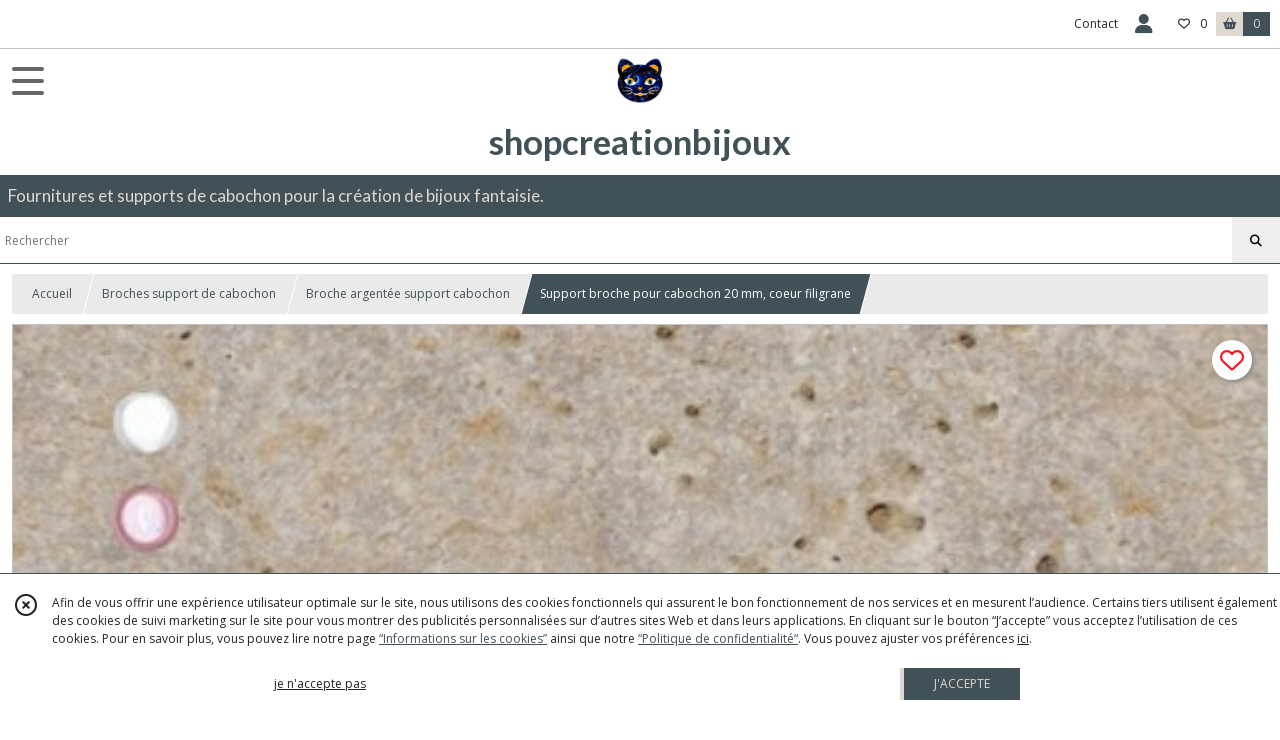

--- FILE ---
content_type: text/html; charset=UTF-8
request_url: https://shopcreationbijoux.fr/1586410-Support-broche-pour-cabochon-20-mm-coeur-filigrane.html
body_size: 9951
content:
    <!DOCTYPE html>
<html class="no-js">
<head>
  <meta charset="utf-8">
  <title>Support broche  pour cabochon 20 mm, coeur filigrane | shopcreationbijoux</title>
  <meta name="viewport" content="width=device-width, initial-scale=1">
                
      <meta property="og:type" content="product" />
  <meta property="og:url" content="https://shopcreationbijoux.fr/1586410-Support-broche-pour-cabochon-20-mm-coeur-filigrane.html" />
  <meta property="og:title" content="Support broche  pour cabochon 20 mm, coeur filigrane" />
  <meta property="og:description" content="Matériaux utilisés: Métal couleur argenté. Support broche épingle argenté pour cabochon 20 mm avec breloques coeur filigrane,  perles magiques avec..." />
  <meta property="og:image" content="https://eproshopping.cloud/media/187c22e7135d282512879b5291d09250f067023a/produit/5b6d0a10a25246c3be72b2cf0a6e1105db62b10f.jpg" />
  <meta property="og:site_name" content="shopcreationbijoux" />
                <meta name="google-site-verification" content="LV-485dHEP5lLY48vFpj2FIUXFkDYdkJnpkCV9Z6FF8" />
                  <meta name="p:domain_verify" content="10c7d4f6add66443b0f2cf2948d7d1db" />
                <script>
    document.documentElement.className = document.documentElement.className.replace(/\bno-js\b/,'js');
  </script>
  <link href="https://fonts.googleapis.com/css2?family=Open+Sans:wght@300..800" rel="stylesheet" type="text/css">
          <link href="https://fonts.googleapis.com/css?family=Lato:100,200,300,400,500,600,700,800,900" rel="stylesheet" type="text/css">
      <link rel="stylesheet" href="/build/997.ba563669.css"><link rel="stylesheet" href="/build/834.16e61b03.css"><link rel="stylesheet" href="/build/80.34683c74.css"><link rel="stylesheet" href="/build/frontend.1fc37339.css">
  <link rel="stylesheet" href="/theme/css/theme_5153_11ad697d.css" media="screen">
                    <script async src="https://www.googletagmanager.com/gtag/js?id=G-DLGT0EM8P8"></script>
      <script>
        window.dataLayer = window.dataLayer || [];
        function gtag(){dataLayer.push(arguments);}
                  gtag('consent', 'default', {
            ad_storage: 'denied',
            ad_user_data: 'denied',
            ad_personalization: 'denied',
            analytics_storage: 'denied',
          });
                gtag('js', new Date());
        gtag('config', 'G-DLGT0EM8P8');
      </script>
                
  <script src="/build/runtime.a75ddfe5.js" defer></script><script src="/build/406.a97bfe4f.js" defer></script><script src="/build/997.8d0fd1da.js" defer></script><script src="/build/923.0164837a.js" defer></script><script src="/build/834.74802303.js" defer></script><script src="/build/80.8bac68f7.js" defer></script><script src="/build/110.01a93047.js" defer></script><script src="/build/609.a2a9851b.js" defer></script><script src="/build/frontend.16e0848b.js" defer></script>
    <script>
        document.addEventListener('DOMContentLoaded', function() {
      initProductPage('\u007B\u0022functionalPriceExtension\u0022\u003A\u0022included\u0022\u007D', '\u007B\u0022customizationConfig\u0022\u003A\u005B\u005D,\u0022pricing\u0022\u003A\u005B\u005D,\u0022inventories\u0022\u003A\u005B\u005D,\u0022id\u0022\u003A\u00221586410\u0022,\u0022title\u0022\u003A\u0022Support\u0020broche\u0020\u0020pour\u0020cabochon\u002020\u0020mm,\u0020coeur\u0020filigrane\u0022,\u0022reference\u0022\u003Anull,\u0022description\u0022\u003A\u0022\u003Cp\u003EMat\u0026eacute\u003Briaux\u0020utilis\u0026eacute\u003Bs\u003A\u0020M\u0026eacute\u003Btal\u0020couleur\u0020argent\u0026eacute\u003B\u003Cbr\u0020\\\/\u003E\u003Cbr\u0020\\\/\u003ESupport\u0020broche\u0020\u0026eacute\u003Bpingle\u0020argent\u0026eacute\u003B\u0020pour\u0020cabochon\u002020\u0020mm\u0020avec\u0020breloques\u0020coeur\u0020filigrane,\u0026nbsp\u003B\u0020perles\u0020magiques\u0020avec\u0020chainette.\u003Cbr\u0020\\\/\u003E\u003Cbr\u0020\\\/\u003EExiste\u0020en\u0020\u0026nbsp\u003B12\u0020couleurs\u003Cbr\u0020\\\/\u003E\u003Cbr\u0020\\\/\u003Edimension\u0020\u003A\u00207\u0020X\u00204,5\u0020cm\u003Cbr\u0020\\\/\u003E\u003Cbr\u0020\\\/\u003EEn\u0020alliage\u0020de\u0020zinc\u0020m\u0026eacute\u003Btal\u0020argent\u0026eacute\u003B.\u003Cbr\u0020\\\/\u003E\u003Cbr\u0020\\\/\u003ED\u0027autres\u0020mod\u0026egrave\u003Bles\u0020de\u0020broches\u0020sont\u0020disponibles\u0020dans\u0020ma\u0020boutique.\u003C\\\/p\u003E\u0022,\u0022shortDescription\u0022\u003Anull,\u0022position\u0022\u003A0,\u0022category\u0022\u003A\u0022id\u007E35700\u0022,\u0022mediaObjects\u0022\u003A\u005B\u0022id\u007E3900078\u0022\u005D,\u0022isOptionRequired\u0022\u003Atrue,\u0022optionHelper\u0022\u003A\u0022\u0022,\u0022optionLabel\u0022\u003A\u0022\u0022,\u0022options\u0022\u003A\u005B\u007B\u0022pricing\u0022\u003A\u005B\u007B\u0022threshold\u0022\u003A1,\u0022frequency\u0022\u003A\u0022none\u0022,\u0022amount\u0022\u003A1.95,\u0022amountWithTax\u0022\u003A1.95,\u0022discountAmount\u0022\u003A0.19,\u0022discountAmountWithTax\u0022\u003A0.19,\u0022discountKind\u0022\u003A\u0022rate\u0022,\u0022discountRate\u0022\u003A0.1,\u0022discountSource\u0022\u003A\u0022promotion\u0022,\u0022discounts\u0022\u003A\u005B\u0022id\u007E\u0022\u005D,\u0022taxes\u0022\u003A\u005B\u007B\u0022type\u0022\u003A\u0022vat\u0022,\u0022amount\u0022\u003A0.0,\u0022rate\u0022\u003A0.0\u007D\u005D\u007D\u005D,\u0022inventories\u0022\u003A\u005B\u007B\u0022id\u0022\u003Anull,\u0022sku\u0022\u003Anull,\u0022availability\u0022\u003A\u0022in_stock\u0022,\u0022displayMode\u0022\u003A\u0022info_and_quantity\u0022,\u0022inventoryMode\u0022\u003A\u0022in_stock\u0022,\u0022onDemandDelay\u0022\u003A0,\u0022onDemandText\u0022\u003Anull,\u0022stockQuantity\u0022\u003Anull,\u0022storageLocation\u0022\u003Anull,\u0022preparationTime\u0022\u003A0,\u0022eligibleForRestockNotifications\u0022\u003Afalse\u007D\u005D,\u0022id\u0022\u003A\u00221111336\u0022,\u0022title\u0022\u003A\u0022perles\u0020blanches\u0022,\u0022reference\u0022\u003A\u0022\u0022,\u0022position\u0022\u003A0,\u0022acceptedAsFinalOption\u0022\u003Atrue,\u0022optionHelper\u0022\u003A\u0022\u0022,\u0022optionLabel\u0022\u003A\u0022\u0022,\u0022children\u0022\u003A\u005B\u005D\u007D,\u007B\u0022pricing\u0022\u003A\u005B\u007B\u0022threshold\u0022\u003A1,\u0022frequency\u0022\u003A\u0022none\u0022,\u0022amount\u0022\u003A1.95,\u0022amountWithTax\u0022\u003A1.95,\u0022discountAmount\u0022\u003A0.19,\u0022discountAmountWithTax\u0022\u003A0.19,\u0022discountKind\u0022\u003A\u0022rate\u0022,\u0022discountRate\u0022\u003A0.1,\u0022discountSource\u0022\u003A\u0022promotion\u0022,\u0022discounts\u0022\u003A\u005B\u0022id\u007E\u0022\u005D,\u0022taxes\u0022\u003A\u005B\u007B\u0022type\u0022\u003A\u0022vat\u0022,\u0022amount\u0022\u003A0.0,\u0022rate\u0022\u003A0.0\u007D\u005D\u007D\u005D,\u0022inventories\u0022\u003A\u005B\u007B\u0022id\u0022\u003Anull,\u0022sku\u0022\u003Anull,\u0022availability\u0022\u003A\u0022in_stock\u0022,\u0022displayMode\u0022\u003A\u0022info_and_quantity\u0022,\u0022inventoryMode\u0022\u003A\u0022in_stock\u0022,\u0022onDemandDelay\u0022\u003A0,\u0022onDemandText\u0022\u003Anull,\u0022stockQuantity\u0022\u003Anull,\u0022storageLocation\u0022\u003Anull,\u0022preparationTime\u0022\u003A0,\u0022eligibleForRestockNotifications\u0022\u003Afalse\u007D\u005D,\u0022id\u0022\u003A\u00221111337\u0022,\u0022title\u0022\u003A\u0022perles\u0020roses\u0022,\u0022reference\u0022\u003A\u0022\u0022,\u0022position\u0022\u003A1,\u0022acceptedAsFinalOption\u0022\u003Atrue,\u0022optionHelper\u0022\u003A\u0022\u0022,\u0022optionLabel\u0022\u003A\u0022\u0022,\u0022children\u0022\u003A\u005B\u005D\u007D,\u007B\u0022pricing\u0022\u003A\u005B\u007B\u0022threshold\u0022\u003A1,\u0022frequency\u0022\u003A\u0022none\u0022,\u0022amount\u0022\u003A1.95,\u0022amountWithTax\u0022\u003A1.95,\u0022discountAmount\u0022\u003A0.19,\u0022discountAmountWithTax\u0022\u003A0.19,\u0022discountKind\u0022\u003A\u0022rate\u0022,\u0022discountRate\u0022\u003A0.1,\u0022discountSource\u0022\u003A\u0022promotion\u0022,\u0022discounts\u0022\u003A\u005B\u0022id\u007E\u0022\u005D,\u0022taxes\u0022\u003A\u005B\u007B\u0022type\u0022\u003A\u0022vat\u0022,\u0022amount\u0022\u003A0.0,\u0022rate\u0022\u003A0.0\u007D\u005D\u007D\u005D,\u0022inventories\u0022\u003A\u005B\u007B\u0022id\u0022\u003Anull,\u0022sku\u0022\u003Anull,\u0022availability\u0022\u003A\u0022in_stock\u0022,\u0022displayMode\u0022\u003A\u0022info_and_quantity\u0022,\u0022inventoryMode\u0022\u003A\u0022in_stock\u0022,\u0022onDemandDelay\u0022\u003A0,\u0022onDemandText\u0022\u003Anull,\u0022stockQuantity\u0022\u003Anull,\u0022storageLocation\u0022\u003Anull,\u0022preparationTime\u0022\u003A0,\u0022eligibleForRestockNotifications\u0022\u003Afalse\u007D\u005D,\u0022id\u0022\u003A\u00221111338\u0022,\u0022title\u0022\u003A\u0022perles\u0020fuchsia\u0022,\u0022reference\u0022\u003A\u0022\u0022,\u0022position\u0022\u003A2,\u0022acceptedAsFinalOption\u0022\u003Atrue,\u0022optionHelper\u0022\u003A\u0022\u0022,\u0022optionLabel\u0022\u003A\u0022\u0022,\u0022children\u0022\u003A\u005B\u005D\u007D,\u007B\u0022pricing\u0022\u003A\u005B\u007B\u0022threshold\u0022\u003A1,\u0022frequency\u0022\u003A\u0022none\u0022,\u0022amount\u0022\u003A1.95,\u0022amountWithTax\u0022\u003A1.95,\u0022discountAmount\u0022\u003A0.19,\u0022discountAmountWithTax\u0022\u003A0.19,\u0022discountKind\u0022\u003A\u0022rate\u0022,\u0022discountRate\u0022\u003A0.1,\u0022discountSource\u0022\u003A\u0022promotion\u0022,\u0022discounts\u0022\u003A\u005B\u0022id\u007E\u0022\u005D,\u0022taxes\u0022\u003A\u005B\u007B\u0022type\u0022\u003A\u0022vat\u0022,\u0022amount\u0022\u003A0.0,\u0022rate\u0022\u003A0.0\u007D\u005D\u007D\u005D,\u0022inventories\u0022\u003A\u005B\u007B\u0022id\u0022\u003Anull,\u0022sku\u0022\u003Anull,\u0022availability\u0022\u003A\u0022in_stock\u0022,\u0022displayMode\u0022\u003A\u0022info_and_quantity\u0022,\u0022inventoryMode\u0022\u003A\u0022in_stock\u0022,\u0022onDemandDelay\u0022\u003A0,\u0022onDemandText\u0022\u003Anull,\u0022stockQuantity\u0022\u003Anull,\u0022storageLocation\u0022\u003Anull,\u0022preparationTime\u0022\u003A0,\u0022eligibleForRestockNotifications\u0022\u003Afalse\u007D\u005D,\u0022id\u0022\u003A\u00221111339\u0022,\u0022title\u0022\u003A\u0022perles\u0020violines\u0022,\u0022reference\u0022\u003A\u0022\u0022,\u0022position\u0022\u003A3,\u0022acceptedAsFinalOption\u0022\u003Atrue,\u0022optionHelper\u0022\u003A\u0022\u0022,\u0022optionLabel\u0022\u003A\u0022\u0022,\u0022children\u0022\u003A\u005B\u005D\u007D,\u007B\u0022pricing\u0022\u003A\u005B\u007B\u0022threshold\u0022\u003A1,\u0022frequency\u0022\u003A\u0022none\u0022,\u0022amount\u0022\u003A1.95,\u0022amountWithTax\u0022\u003A1.95,\u0022discountAmount\u0022\u003A0.19,\u0022discountAmountWithTax\u0022\u003A0.19,\u0022discountKind\u0022\u003A\u0022rate\u0022,\u0022discountRate\u0022\u003A0.1,\u0022discountSource\u0022\u003A\u0022promotion\u0022,\u0022discounts\u0022\u003A\u005B\u0022id\u007E\u0022\u005D,\u0022taxes\u0022\u003A\u005B\u007B\u0022type\u0022\u003A\u0022vat\u0022,\u0022amount\u0022\u003A0.0,\u0022rate\u0022\u003A0.0\u007D\u005D\u007D\u005D,\u0022inventories\u0022\u003A\u005B\u007B\u0022id\u0022\u003Anull,\u0022sku\u0022\u003Anull,\u0022availability\u0022\u003A\u0022in_stock\u0022,\u0022displayMode\u0022\u003A\u0022info_and_quantity\u0022,\u0022inventoryMode\u0022\u003A\u0022in_stock\u0022,\u0022onDemandDelay\u0022\u003A0,\u0022onDemandText\u0022\u003Anull,\u0022stockQuantity\u0022\u003Anull,\u0022storageLocation\u0022\u003Anull,\u0022preparationTime\u0022\u003A0,\u0022eligibleForRestockNotifications\u0022\u003Afalse\u007D\u005D,\u0022id\u0022\u003A\u00221111340\u0022,\u0022title\u0022\u003A\u0022perles\u0020bleu\u002Dclair\u0022,\u0022reference\u0022\u003A\u0022\u0022,\u0022position\u0022\u003A4,\u0022acceptedAsFinalOption\u0022\u003Atrue,\u0022optionHelper\u0022\u003A\u0022\u0022,\u0022optionLabel\u0022\u003A\u0022\u0022,\u0022children\u0022\u003A\u005B\u005D\u007D,\u007B\u0022pricing\u0022\u003A\u005B\u007B\u0022threshold\u0022\u003A1,\u0022frequency\u0022\u003A\u0022none\u0022,\u0022amount\u0022\u003A1.95,\u0022amountWithTax\u0022\u003A1.95,\u0022discountAmount\u0022\u003A0.19,\u0022discountAmountWithTax\u0022\u003A0.19,\u0022discountKind\u0022\u003A\u0022rate\u0022,\u0022discountRate\u0022\u003A0.1,\u0022discountSource\u0022\u003A\u0022promotion\u0022,\u0022discounts\u0022\u003A\u005B\u0022id\u007E\u0022\u005D,\u0022taxes\u0022\u003A\u005B\u007B\u0022type\u0022\u003A\u0022vat\u0022,\u0022amount\u0022\u003A0.0,\u0022rate\u0022\u003A0.0\u007D\u005D\u007D\u005D,\u0022inventories\u0022\u003A\u005B\u007B\u0022id\u0022\u003Anull,\u0022sku\u0022\u003Anull,\u0022availability\u0022\u003A\u0022in_stock\u0022,\u0022displayMode\u0022\u003A\u0022info_and_quantity\u0022,\u0022inventoryMode\u0022\u003A\u0022in_stock\u0022,\u0022onDemandDelay\u0022\u003A0,\u0022onDemandText\u0022\u003Anull,\u0022stockQuantity\u0022\u003Anull,\u0022storageLocation\u0022\u003Anull,\u0022preparationTime\u0022\u003A0,\u0022eligibleForRestockNotifications\u0022\u003Afalse\u007D\u005D,\u0022id\u0022\u003A\u00221111341\u0022,\u0022title\u0022\u003A\u0022perles\u0020turquoise\u0022,\u0022reference\u0022\u003A\u0022\u0022,\u0022position\u0022\u003A5,\u0022acceptedAsFinalOption\u0022\u003Atrue,\u0022optionHelper\u0022\u003A\u0022\u0022,\u0022optionLabel\u0022\u003A\u0022\u0022,\u0022children\u0022\u003A\u005B\u005D\u007D,\u007B\u0022pricing\u0022\u003A\u005B\u007B\u0022threshold\u0022\u003A1,\u0022frequency\u0022\u003A\u0022none\u0022,\u0022amount\u0022\u003A1.95,\u0022amountWithTax\u0022\u003A1.95,\u0022discountAmount\u0022\u003A0.19,\u0022discountAmountWithTax\u0022\u003A0.19,\u0022discountKind\u0022\u003A\u0022rate\u0022,\u0022discountRate\u0022\u003A0.1,\u0022discountSource\u0022\u003A\u0022promotion\u0022,\u0022discounts\u0022\u003A\u005B\u0022id\u007E\u0022\u005D,\u0022taxes\u0022\u003A\u005B\u007B\u0022type\u0022\u003A\u0022vat\u0022,\u0022amount\u0022\u003A0.0,\u0022rate\u0022\u003A0.0\u007D\u005D\u007D\u005D,\u0022inventories\u0022\u003A\u005B\u007B\u0022id\u0022\u003Anull,\u0022sku\u0022\u003Anull,\u0022availability\u0022\u003A\u0022in_stock\u0022,\u0022displayMode\u0022\u003A\u0022info_and_quantity\u0022,\u0022inventoryMode\u0022\u003A\u0022in_stock\u0022,\u0022onDemandDelay\u0022\u003A0,\u0022onDemandText\u0022\u003Anull,\u0022stockQuantity\u0022\u003Anull,\u0022storageLocation\u0022\u003Anull,\u0022preparationTime\u0022\u003A0,\u0022eligibleForRestockNotifications\u0022\u003Afalse\u007D\u005D,\u0022id\u0022\u003A\u00221111342\u0022,\u0022title\u0022\u003A\u0022perles\u0020bleu\u002Droi\u0022,\u0022reference\u0022\u003A\u0022\u0022,\u0022position\u0022\u003A6,\u0022acceptedAsFinalOption\u0022\u003Atrue,\u0022optionHelper\u0022\u003A\u0022\u0022,\u0022optionLabel\u0022\u003A\u0022\u0022,\u0022children\u0022\u003A\u005B\u005D\u007D,\u007B\u0022pricing\u0022\u003A\u005B\u007B\u0022threshold\u0022\u003A1,\u0022frequency\u0022\u003A\u0022none\u0022,\u0022amount\u0022\u003A1.95,\u0022amountWithTax\u0022\u003A1.95,\u0022discountAmount\u0022\u003A0.19,\u0022discountAmountWithTax\u0022\u003A0.19,\u0022discountKind\u0022\u003A\u0022rate\u0022,\u0022discountRate\u0022\u003A0.1,\u0022discountSource\u0022\u003A\u0022promotion\u0022,\u0022discounts\u0022\u003A\u005B\u0022id\u007E\u0022\u005D,\u0022taxes\u0022\u003A\u005B\u007B\u0022type\u0022\u003A\u0022vat\u0022,\u0022amount\u0022\u003A0.0,\u0022rate\u0022\u003A0.0\u007D\u005D\u007D\u005D,\u0022inventories\u0022\u003A\u005B\u007B\u0022id\u0022\u003Anull,\u0022sku\u0022\u003Anull,\u0022availability\u0022\u003A\u0022in_stock\u0022,\u0022displayMode\u0022\u003A\u0022info_and_quantity\u0022,\u0022inventoryMode\u0022\u003A\u0022in_stock\u0022,\u0022onDemandDelay\u0022\u003A0,\u0022onDemandText\u0022\u003Anull,\u0022stockQuantity\u0022\u003Anull,\u0022storageLocation\u0022\u003Anull,\u0022preparationTime\u0022\u003A0,\u0022eligibleForRestockNotifications\u0022\u003Afalse\u007D\u005D,\u0022id\u0022\u003A\u00221111343\u0022,\u0022title\u0022\u003A\u0022perles\u0020jaunes\u0022,\u0022reference\u0022\u003A\u0022\u0022,\u0022position\u0022\u003A7,\u0022acceptedAsFinalOption\u0022\u003Atrue,\u0022optionHelper\u0022\u003A\u0022\u0022,\u0022optionLabel\u0022\u003A\u0022\u0022,\u0022children\u0022\u003A\u005B\u005D\u007D,\u007B\u0022pricing\u0022\u003A\u005B\u007B\u0022threshold\u0022\u003A1,\u0022frequency\u0022\u003A\u0022none\u0022,\u0022amount\u0022\u003A1.95,\u0022amountWithTax\u0022\u003A1.95,\u0022discountAmount\u0022\u003A0.19,\u0022discountAmountWithTax\u0022\u003A0.19,\u0022discountKind\u0022\u003A\u0022rate\u0022,\u0022discountRate\u0022\u003A0.1,\u0022discountSource\u0022\u003A\u0022promotion\u0022,\u0022discounts\u0022\u003A\u005B\u0022id\u007E\u0022\u005D,\u0022taxes\u0022\u003A\u005B\u007B\u0022type\u0022\u003A\u0022vat\u0022,\u0022amount\u0022\u003A0.0,\u0022rate\u0022\u003A0.0\u007D\u005D\u007D\u005D,\u0022inventories\u0022\u003A\u005B\u007B\u0022id\u0022\u003Anull,\u0022sku\u0022\u003Anull,\u0022availability\u0022\u003A\u0022in_stock\u0022,\u0022displayMode\u0022\u003A\u0022info_and_quantity\u0022,\u0022inventoryMode\u0022\u003A\u0022in_stock\u0022,\u0022onDemandDelay\u0022\u003A0,\u0022onDemandText\u0022\u003Anull,\u0022stockQuantity\u0022\u003Anull,\u0022storageLocation\u0022\u003Anull,\u0022preparationTime\u0022\u003A0,\u0022eligibleForRestockNotifications\u0022\u003Afalse\u007D\u005D,\u0022id\u0022\u003A\u00221111344\u0022,\u0022title\u0022\u003A\u0022perles\u0020orange\u0022,\u0022reference\u0022\u003A\u0022\u0022,\u0022position\u0022\u003A8,\u0022acceptedAsFinalOption\u0022\u003Atrue,\u0022optionHelper\u0022\u003A\u0022\u0022,\u0022optionLabel\u0022\u003A\u0022\u0022,\u0022children\u0022\u003A\u005B\u005D\u007D,\u007B\u0022pricing\u0022\u003A\u005B\u007B\u0022threshold\u0022\u003A1,\u0022frequency\u0022\u003A\u0022none\u0022,\u0022amount\u0022\u003A1.95,\u0022amountWithTax\u0022\u003A1.95,\u0022discountAmount\u0022\u003A0.19,\u0022discountAmountWithTax\u0022\u003A0.19,\u0022discountKind\u0022\u003A\u0022rate\u0022,\u0022discountRate\u0022\u003A0.1,\u0022discountSource\u0022\u003A\u0022promotion\u0022,\u0022discounts\u0022\u003A\u005B\u0022id\u007E\u0022\u005D,\u0022taxes\u0022\u003A\u005B\u007B\u0022type\u0022\u003A\u0022vat\u0022,\u0022amount\u0022\u003A0.0,\u0022rate\u0022\u003A0.0\u007D\u005D\u007D\u005D,\u0022inventories\u0022\u003A\u005B\u007B\u0022id\u0022\u003Anull,\u0022sku\u0022\u003Anull,\u0022availability\u0022\u003A\u0022in_stock\u0022,\u0022displayMode\u0022\u003A\u0022info_and_quantity\u0022,\u0022inventoryMode\u0022\u003A\u0022in_stock\u0022,\u0022onDemandDelay\u0022\u003A0,\u0022onDemandText\u0022\u003Anull,\u0022stockQuantity\u0022\u003Anull,\u0022storageLocation\u0022\u003Anull,\u0022preparationTime\u0022\u003A0,\u0022eligibleForRestockNotifications\u0022\u003Afalse\u007D\u005D,\u0022id\u0022\u003A\u00221111345\u0022,\u0022title\u0022\u003A\u0022perles\u0020rouges\u0022,\u0022reference\u0022\u003A\u0022\u0022,\u0022position\u0022\u003A9,\u0022acceptedAsFinalOption\u0022\u003Atrue,\u0022optionHelper\u0022\u003A\u0022\u0022,\u0022optionLabel\u0022\u003A\u0022\u0022,\u0022children\u0022\u003A\u005B\u005D\u007D,\u007B\u0022pricing\u0022\u003A\u005B\u007B\u0022threshold\u0022\u003A1,\u0022frequency\u0022\u003A\u0022none\u0022,\u0022amount\u0022\u003A1.95,\u0022amountWithTax\u0022\u003A1.95,\u0022discountAmount\u0022\u003A0.19,\u0022discountAmountWithTax\u0022\u003A0.19,\u0022discountKind\u0022\u003A\u0022rate\u0022,\u0022discountRate\u0022\u003A0.1,\u0022discountSource\u0022\u003A\u0022promotion\u0022,\u0022discounts\u0022\u003A\u005B\u0022id\u007E\u0022\u005D,\u0022taxes\u0022\u003A\u005B\u007B\u0022type\u0022\u003A\u0022vat\u0022,\u0022amount\u0022\u003A0.0,\u0022rate\u0022\u003A0.0\u007D\u005D\u007D\u005D,\u0022inventories\u0022\u003A\u005B\u007B\u0022id\u0022\u003Anull,\u0022sku\u0022\u003Anull,\u0022availability\u0022\u003A\u0022in_stock\u0022,\u0022displayMode\u0022\u003A\u0022info_and_quantity\u0022,\u0022inventoryMode\u0022\u003A\u0022in_stock\u0022,\u0022onDemandDelay\u0022\u003A0,\u0022onDemandText\u0022\u003Anull,\u0022stockQuantity\u0022\u003Anull,\u0022storageLocation\u0022\u003Anull,\u0022preparationTime\u0022\u003A0,\u0022eligibleForRestockNotifications\u0022\u003Afalse\u007D\u005D,\u0022id\u0022\u003A\u00221111346\u0022,\u0022title\u0022\u003A\u0022perles\u0020vertes\u0022,\u0022reference\u0022\u003A\u0022\u0022,\u0022position\u0022\u003A10,\u0022acceptedAsFinalOption\u0022\u003Atrue,\u0022optionHelper\u0022\u003A\u0022\u0022,\u0022optionLabel\u0022\u003A\u0022\u0022,\u0022children\u0022\u003A\u005B\u005D\u007D,\u007B\u0022pricing\u0022\u003A\u005B\u007B\u0022threshold\u0022\u003A1,\u0022frequency\u0022\u003A\u0022none\u0022,\u0022amount\u0022\u003A1.95,\u0022amountWithTax\u0022\u003A1.95,\u0022discountAmount\u0022\u003A0.19,\u0022discountAmountWithTax\u0022\u003A0.19,\u0022discountKind\u0022\u003A\u0022rate\u0022,\u0022discountRate\u0022\u003A0.1,\u0022discountSource\u0022\u003A\u0022promotion\u0022,\u0022discounts\u0022\u003A\u005B\u0022id\u007E\u0022\u005D,\u0022taxes\u0022\u003A\u005B\u007B\u0022type\u0022\u003A\u0022vat\u0022,\u0022amount\u0022\u003A0.0,\u0022rate\u0022\u003A0.0\u007D\u005D\u007D\u005D,\u0022inventories\u0022\u003A\u005B\u007B\u0022id\u0022\u003Anull,\u0022sku\u0022\u003Anull,\u0022availability\u0022\u003A\u0022in_stock\u0022,\u0022displayMode\u0022\u003A\u0022info_and_quantity\u0022,\u0022inventoryMode\u0022\u003A\u0022in_stock\u0022,\u0022onDemandDelay\u0022\u003A0,\u0022onDemandText\u0022\u003Anull,\u0022stockQuantity\u0022\u003Anull,\u0022storageLocation\u0022\u003Anull,\u0022preparationTime\u0022\u003A0,\u0022eligibleForRestockNotifications\u0022\u003Afalse\u007D\u005D,\u0022id\u0022\u003A\u00221111347\u0022,\u0022title\u0022\u003A\u0022perles\u0020noires\u0020en\u0020verre\u0022,\u0022reference\u0022\u003A\u0022\u0022,\u0022position\u0022\u003A11,\u0022acceptedAsFinalOption\u0022\u003Atrue,\u0022optionHelper\u0022\u003A\u0022\u0022,\u0022optionLabel\u0022\u003A\u0022\u0022,\u0022children\u0022\u003A\u005B\u005D\u007D\u005D\u007D', '\u005B\u005D');
          });
  </script>
</head>
<body>

      
<header class="t_A01 ">
  <div class="HeaderTop">
    <div class="wrapper">
      <div class="main">
              </div>
      <div class="aside">
                  
        <ul>
                      <li class="contact">
              <a href="/contactez-nous">Contact</a>
            </li>
                          <li class="blog">
                <a href="/blog">
                  <div class="icon"><span class="fa-regular fa-pen-fancy"></span></div>
                  <div class="text">Blog</div>
                </a>
              </li>
                                                                                        <li class="login">
                    <a class="js-adv-modal-open" href="/login">
                      <div class="icon">
                        <span class="fas fa-user d-none d-lg-inline"></span>
                        <span class="far fa-user-circle d-lg-none"></span>
                      </div>
                      <div class="text">Espace client</div>
                    </a>
                  </li>
                                                                    <li class="favorite">
                <a href="/espace-client/mes-favoris">
                  <div class="icon"><span class="fa-regular fa-heart"></span></div>
                  <div class="counter js-favoriteTotal-total-products">0</div>
                </a>
              </li>
                                      <li class="cart">
                <a href="/panier">
                  <div class="icon"><span class="fas fa-shopping-basket"></span></div>
                  <div class="counter js-cartTotal-total-products">0</div>
                </a>
              </li>
                              </ul>
      </div>
    </div>
  </div>
  <div class="HeaderMiddle">
    <div class="wrapper ecommerce">
      <div id="header-menu-mobile-toggle">
        <span>Toggle Menu</span>
      </div>
      <div class="main">
        <a href="/">
          <img src="https://eproshopping.cloud/media/187c22e7135d282512879b5291d09250f067023a/logo/4e80ca282e199c9b0817a0de95d33b1dd50fd3e6.jpg" class="js-PreviewLogo">
          <div>
                                          <div class="title es-custom-fg1 es-custom-f1 es-custom-fs-title js-PreviewTitle">shopcreationbijoux</div>
                                                    <div class="baseline es-custom-fg1 es-custom-f1 es-custom-fs-small js-PreviewBaseline">Fournitures et supports de cabochon pour la création de bijoux fantaisie.</div>
                      </div>
        </a>
      </div>
      <div class="aside">
        <div class="search-form">
          <input type="search" data-url="/catalogue" placeholder="Rechercher">
          <button aria-label="Rechercher"><i class="fas fa-search"></i></button>
        </div>
                  <a class="cart" href="/panier">
            <div class="es-custom-fg1 es-custom-bg1"><i class="fas fa-shopping-basket"></i>&nbsp;Panier</div>
            <div class="cart-detail es-custom-fg2 es-custom-bg2 js-cartTotal-total-products">0</div>
          </a>
              </div>
    </div>
  </div>
    <nav class="Menu t_C01">
  <div>
    <ul class="level-0 " >
                    <li>
                              <a href="/catalogue">
                            <span class="text">Tous nos produits</span>
                              <span class="fa-solid fa-chevron-right"></span>
                          </a>
                                    <ul class="level-1 display-left" style="display:none">
      <li class="MobileHeaderMenu">
              <a href="/catalogue">
                    <span class="text">Tous nos produits</span>
        </a>
          </li>
                    <li>
                              <a href="/catalogue/35928-bijoux-de-sac-support-de-cabochon">
                            <span class="text">Bijoux de sac support cabochon</span>
                              <span class="fa-solid fa-chevron-right"></span>
                          </a>
                                    <ul class="level-2 " >
      <li class="MobileHeaderMenu">
              <a href="/catalogue/35928-bijoux-de-sac-support-de-cabochon">
                    <span class="text">Bijoux de sac support cabochon</span>
        </a>
          </li>
                    <li>
                              <a href="/catalogue/35666-porte-cles">
                            <span class="text">Bijoux de sac argent support cabochon 20 mm</span>
                          </a>
                                </li>
                      <li>
                              <a href="/catalogue/73786-bijoux-de-sac-argent-support-25-mm">
                            <span class="text">Bijoux de sac argent support cabochon 25 mm</span>
                          </a>
                                </li>
                      <li>
                              <a href="/catalogue/73787-bijou-de-sac-argent-support-18-x-25-mm">
                            <span class="text">Bijou de sac argent support cabochon 18-25 mm</span>
                          </a>
                                </li>
                      <li>
                              <a href="/catalogue/73849-bijou-de-sac-argent-support-14-mm">
                            <span class="text">Bijou de sac argent support cabochon 14 mm</span>
                          </a>
                                </li>
                      <li>
                              <a href="/catalogue/35678-oiseaux">
                            <span class="text">Bijoux de sac Bronze support cabochon</span>
                          </a>
                                </li>
                      <li>
                              <a href="/catalogue/35677-a-mailles">
                            <span class="text">Porte-clés bronze support cabochon</span>
                          </a>
                                </li>
                      <li>
                              <a href="/catalogue/35716-supports-petits-accessoires">
                            <span class="text">Porte-clé argenté support cabochon</span>
                          </a>
                                </li>
      </ul>
              </li>
                      <li>
                              <a href="/catalogue/35730-boucles-d-oreilles-support-cabochon">
                            <span class="text">Boucles d&#039;oreilles support cabochon</span>
                              <span class="fa-solid fa-chevron-right"></span>
                          </a>
                                    <ul class="level-2 " >
      <li class="MobileHeaderMenu">
              <a href="/catalogue/35730-boucles-d-oreilles-support-cabochon">
                    <span class="text">Boucles d&#039;oreilles support cabochon</span>
        </a>
          </li>
                    <li>
                              <a href="/catalogue/35686-autres-supports-boucles-d-oreilles">
                            <span class="text">Boucles d&#039;oreilles argent support cabochon</span>
                          </a>
                                </li>
                      <li>
                              <a href="/catalogue/35672-voyage-transport">
                            <span class="text">Boucles d&#039;oreilles Bronze support cabochon</span>
                          </a>
                                </li>
                      <li>
                              <a href="/catalogue/291693-Boucles-d-oreilles-dorees">
                            <span class="text">Boucles d&#039;oreilles dorées support cabochon</span>
                          </a>
                                </li>
      </ul>
              </li>
                      <li>
                              <a href="/catalogue/35732-bracelets-support-cabochon">
                            <span class="text">Bracelets support cabochon</span>
                              <span class="fa-solid fa-chevron-right"></span>
                          </a>
                                    <ul class="level-2 " >
      <li class="MobileHeaderMenu">
              <a href="/catalogue/35732-bracelets-support-cabochon">
                    <span class="text">Bracelets support cabochon</span>
        </a>
          </li>
                    <li>
                              <a href="/catalogue/35699-supports-bracelets">
                            <span class="text">Bracelet argent support cabochon</span>
                          </a>
                                </li>
                      <li>
                              <a href="/catalogue/357661-Bracelet-dore-support-de-cabochon">
                            <span class="text">Bracelet doré support de cabochon</span>
                          </a>
                                </li>
                      <li>
                              <a href="/catalogue/35664-autres-breloques">
                            <span class="text">Bracelet bronze support cabochon</span>
                          </a>
                                </li>
      </ul>
              </li>
                      <li>
                              <a href="/catalogue/35942-broches-support-de-cabochon">
                            <span class="text">Broches support de cabochon</span>
                              <span class="fa-solid fa-chevron-right"></span>
                          </a>
                                    <ul class="level-2 " >
      <li class="MobileHeaderMenu">
              <a href="/catalogue/35942-broches-support-de-cabochon">
                    <span class="text">Broches support de cabochon</span>
        </a>
          </li>
                    <li>
                              <a href="/catalogue/35700-supports-broches">
                            <span class="text">Broche argentée support cabochon</span>
                          </a>
                                </li>
                      <li>
                              <a href="/catalogue/35708-pierres-fines">
                            <span class="text">Broche bronze support cabochon</span>
                          </a>
                                </li>
      </ul>
              </li>
                      <li>
                              <a href="/catalogue/35943-pendentifs-colliers-support-de-cabochon">
                            <span class="text">Pendentifs Colliers support de cabochon</span>
                              <span class="fa-solid fa-chevron-right"></span>
                          </a>
                                    <ul class="level-2 " >
      <li class="MobileHeaderMenu">
              <a href="/catalogue/35943-pendentifs-colliers-support-de-cabochon">
                    <span class="text">Pendentifs Colliers support de cabochon</span>
        </a>
          </li>
                    <li>
                              <a href="/catalogue/35660-supports-cabochons">
                            <span class="text">Pendentifs Support cabochon</span>
                          </a>
                                </li>
                      <li>
                              <a href="/catalogue/35696-supports-colliers">
                            <span class="text">Colliers support de cabochon</span>
                          </a>
                                </li>
                      <li>
                              <a href="/catalogue/35674-supports-pendentifs">
                            <span class="text">Supports Pendentifs</span>
                          </a>
                                </li>
      </ul>
              </li>
                      <li>
                              <a href="/catalogue/311869-Acier-inoxydable">
                            <span class="text">Acier inoxydable</span>
                              <span class="fa-solid fa-chevron-right"></span>
                          </a>
                                    <ul class="level-2 " >
      <li class="MobileHeaderMenu">
              <a href="/catalogue/311869-Acier-inoxydable">
                    <span class="text">Acier inoxydable</span>
        </a>
          </li>
                    <li>
                              <a href="/catalogue/311871-Boucles-d-oreilles-support-cabochon">
                            <span class="text">Boucles d&#039;oreilles acier inoxydable support cabochon</span>
                          </a>
                                </li>
                      <li>
                              <a href="/catalogue/311870-Bracelets-support-cabochon">
                            <span class="text">Bracelets acier inoxydable support cabochon</span>
                          </a>
                                </li>
                      <li>
                              <a href="/catalogue/349545-Bijoux-de-sac-acier-inoxydable-support-cabochon">
                            <span class="text">Bijoux de sac acier inoxydable support cabochon</span>
                          </a>
                                </li>
      </ul>
              </li>
                      <li>
                              <a href="/catalogue/35929-cabochon">
                            <span class="text">cabochons résine</span>
                              <span class="fa-solid fa-chevron-right"></span>
                          </a>
                                    <ul class="level-2 " >
      <li class="MobileHeaderMenu">
              <a href="/catalogue/35929-cabochon">
                    <span class="text">cabochons résine</span>
        </a>
          </li>
                    <li>
                              <a href="/catalogue/342173-rond-transparent">
                            <span class="text">rond transparent</span>
                          </a>
                                </li>
                      <li>
                              <a href="/catalogue/35670-resines">
                            <span class="text">Rond</span>
                          </a>
                                </li>
                      <li>
                              <a href="/catalogue/35659-cabochons-demi-perles">
                            <span class="text">Ovale</span>
                          </a>
                                </li>
                      <li>
                              <a href="/catalogue/35667-autres-cabochons-demi-perles">
                            <span class="text">Carré</span>
                          </a>
                                </li>
      </ul>
              </li>
                      <li>
                              <a href="/catalogue/335104-cabochon-verre-peint-main">
                            <span class="text">cabochon verre peint main</span>
                          </a>
                                </li>
                      <li>
                              <a href="/catalogue/35961-cabochon-en-verre-transparent">
                            <span class="text">cabochon en verre </span>
                              <span class="fa-solid fa-chevron-right"></span>
                          </a>
                                    <ul class="level-2 " >
      <li class="MobileHeaderMenu">
              <a href="/catalogue/35961-cabochon-en-verre-transparent">
                    <span class="text">cabochon en verre </span>
        </a>
          </li>
                    <li>
                              <a href="/catalogue/35688-verre-transparent-loupe">
                            <span class="text">Verre transparent, loupe</span>
                          </a>
                                </li>
                      <li>
                              <a href="/catalogue/268270-Rond-en-verre">
                            <span class="text">Rond en verre</span>
                          </a>
                                </li>
                      <li>
                              <a href="/catalogue/268271-Ovale-en-verre">
                            <span class="text">Ovale en verre</span>
                          </a>
                                </li>
                      <li>
                              <a href="/catalogue/342172-resine">
                            <span class="text">rond en résine</span>
                          </a>
                                </li>
      </ul>
              </li>
                      <li>
                              <a href="/catalogue/35726-breloques">
                            <span class="text">Breloques</span>
                              <span class="fa-solid fa-chevron-right"></span>
                          </a>
                                    <ul class="level-2 " >
      <li class="MobileHeaderMenu">
              <a href="/catalogue/35726-breloques">
                    <span class="text">Breloques</span>
        </a>
          </li>
                    <li>
                              <a href="/catalogue/325880-Breloques-argentees">
                            <span class="text">Breloques argentées</span>
                          </a>
                                </li>
                      <li>
                              <a href="/catalogue/325881-Breloques-bronze">
                            <span class="text">Breloques bronze</span>
                          </a>
                                </li>
      </ul>
              </li>
                      <li>
                              <a href="/catalogue/35939-apprets">
                            <span class="text">Apprêts et connecteurs</span>
                              <span class="fa-solid fa-chevron-right"></span>
                          </a>
                                    <ul class="level-2 " >
      <li class="MobileHeaderMenu">
              <a href="/catalogue/35939-apprets">
                    <span class="text">Apprêts et connecteurs</span>
        </a>
          </li>
                    <li>
                              <a href="/catalogue/35710-anneaux">
                            <span class="text">Apprêts</span>
                          </a>
                                </li>
                      <li>
                              <a href="/catalogue/35658-connecteurs-intercalaires">
                            <span class="text">Connecteurs, intercalaires</span>
                          </a>
                                </li>
                      <li>
                              <a href="/catalogue/35687-autres-apprets">
                            <span class="text">filigrane</span>
                          </a>
                                </li>
                      <li>
                              <a href="/catalogue/35682-autres-chaines-et-chainettes">
                            <span class="text">Autres chaines et chainettes</span>
                          </a>
                                </li>
      </ul>
              </li>
                      <li>
                              <a href="/catalogue/326853-Support-de-cabochon">
                            <span class="text">Support de cabochon</span>
                              <span class="fa-solid fa-chevron-right"></span>
                          </a>
                                    <ul class="level-2 " >
      <li class="MobileHeaderMenu">
              <a href="/catalogue/326853-Support-de-cabochon">
                    <span class="text">Support de cabochon</span>
        </a>
          </li>
                    <li>
                              <a href="/catalogue/326854-Support-de-cabochon-argente">
                            <span class="text">Support de cabochon argenté</span>
                          </a>
                                </li>
                      <li>
                              <a href="/catalogue/326855-Support-de-cabochon-bronze">
                            <span class="text">Support de cabochon bronze</span>
                          </a>
                                </li>
      </ul>
              </li>
                      <li>
                              <a href="/catalogue/35940-kit-bijoux">
                            <span class="text">Kit bijoux</span>
                              <span class="fa-solid fa-chevron-right"></span>
                          </a>
                                    <ul class="level-2 " >
      <li class="MobileHeaderMenu">
              <a href="/catalogue/35940-kit-bijoux">
                    <span class="text">Kit bijoux</span>
        </a>
          </li>
                    <li>
                              <a href="/catalogue/35684-kits-tutoriels-bijoux">
                            <span class="text">Kits, boucles d&#039;oreilles</span>
                          </a>
                                </li>
                      <li>
                              <a href="/catalogue/35702-mousquetons">
                            <span class="text">Kits, bracelets, colliers</span>
                          </a>
                                </li>
                      <li>
                              <a href="/catalogue/296508-Kits-bijoux-de-sac">
                            <span class="text">Kits, bijoux de sac</span>
                          </a>
                                </li>
                      <li>
                              <a href="/catalogue/306660-Kits-Box-noel">
                            <span class="text">Kits, Box noël</span>
                          </a>
                                </li>
      </ul>
              </li>
                      <li>
                              <a href="/catalogue/35963-support-a-decorer">
                            <span class="text">support à décorer ou à personnaliser</span>
                              <span class="fa-solid fa-chevron-right"></span>
                          </a>
                                    <ul class="level-2 " >
      <li class="MobileHeaderMenu">
              <a href="/catalogue/35963-support-a-decorer">
                    <span class="text">support à décorer ou à personnaliser</span>
        </a>
          </li>
                    <li>
                              <a href="/catalogue/278319-miroir-de-sac">
                            <span class="text">miroir de sac</span>
                          </a>
                                </li>
                      <li>
                              <a href="/catalogue/295743-Stylo">
                            <span class="text">Stylo</span>
                          </a>
                                </li>
                      <li>
                              <a href="/catalogue/301678-regle">
                            <span class="text">règle</span>
                          </a>
                                </li>
                      <li>
                              <a href="/catalogue/301673-carnet">
                            <span class="text">carnet</span>
                          </a>
                                </li>
                      <li>
                              <a href="/catalogue/296307-boite-rectangulaire">
                            <span class="text">boite rectangulaire - pilulier</span>
                          </a>
                                </li>
                      <li>
                              <a href="/catalogue/296317-marque-page">
                            <span class="text">marque page</span>
                          </a>
                                </li>
                      <li>
                              <a href="/catalogue/35714-porcelaine-ceramique">
                            <span class="text">Porcelaine, céramique</span>
                          </a>
                                </li>
      </ul>
              </li>
                      <li>
                              <a href="/catalogue/37634-images-digitales">
                            <span class="text">images digitales</span>
                              <span class="fa-solid fa-chevron-right"></span>
                          </a>
                                    <ul class="level-2 " >
      <li class="MobileHeaderMenu">
              <a href="/catalogue/37634-images-digitales">
                    <span class="text">images digitales</span>
        </a>
          </li>
                    <li>
                              <a href="/catalogue/35669-images-digitales-pour-bijoux">
                            <span class="text">Images digitales pour bijoux</span>
                          </a>
                                </li>
      </ul>
              </li>
                      <li>
                              <a href="/catalogue/35975-images-digitales-et-imprimees">
                            <span class="text">Images  imprimées</span>
                              <span class="fa-solid fa-chevron-right"></span>
                          </a>
                                    <ul class="level-2 " >
      <li class="MobileHeaderMenu">
              <a href="/catalogue/35975-images-digitales-et-imprimees">
                    <span class="text">Images  imprimées</span>
        </a>
          </li>
                    <li>
                              <a href="/catalogue/35694-autres-supports-a-decorer">
                            <span class="text">images imprimées</span>
                          </a>
                                </li>
      </ul>
              </li>
                      <li>
                              <a href="/catalogue/268309-Bijoux">
                            <span class="text">Bijoux</span>
                              <span class="fa-solid fa-chevron-right"></span>
                          </a>
                                    <ul class="level-2 " >
      <li class="MobileHeaderMenu">
              <a href="/catalogue/268309-Bijoux">
                    <span class="text">Bijoux</span>
        </a>
          </li>
                    <li>
                              <a href="/catalogue/268310-Boucles-d-oreilles">
                            <span class="text">Boucles d&#039;oreilles</span>
                          </a>
                                </li>
                      <li>
                              <a href="/catalogue/268311-Bracelets">
                            <span class="text">Bracelets</span>
                          </a>
                                </li>
                      <li>
                              <a href="/catalogue/268312-bijoux-de-sac">
                            <span class="text">bijoux de sac</span>
                          </a>
                                </li>
      </ul>
              </li>
                      <li>
                              <a href="/catalogue/102248-parure-support-de-cabochon">
                            <span class="text">Parure support de cabochon</span>
                          </a>
                                </li>
                      <li>
                              <a href="/catalogue/289727-perles">
                            <span class="text">perles</span>
                          </a>
                                </li>
                      <li>
                              <a href="/catalogue/277324-carte-cadeaux">
                            <span class="text">carte cadeaux</span>
                          </a>
                                </li>
                      <li>
                              <a href="/catalogue/308508-Carte-de-Noel">
                            <span class="text">Carterie</span>
                              <span class="fa-solid fa-chevron-right"></span>
                          </a>
                                    <ul class="level-2 " >
      <li class="MobileHeaderMenu">
              <a href="/catalogue/308508-Carte-de-Noel">
                    <span class="text">Carterie</span>
        </a>
          </li>
                    <li>
                              <a href="/catalogue/329917-cartes-de-noel">
                            <span class="text">Cartes de noël et cartes de vœux</span>
                          </a>
                                </li>
                      <li>
                              <a href="/catalogue/329973-Illustrations-encadrees-en-3D">
                            <span class="text">Illustrations 3 D encadrées</span>
                          </a>
                                </li>
      </ul>
              </li>
                      <li>
                              <a href="/catalogue/295833-PERSONNALISATION">
                            <span class="text">Personnalisation</span>
                              <span class="fa-solid fa-chevron-right"></span>
                          </a>
                                    <ul class="level-2 " >
      <li class="MobileHeaderMenu">
              <a href="/catalogue/295833-PERSONNALISATION">
                    <span class="text">Personnalisation</span>
        </a>
          </li>
                    <li>
                              <a href="/catalogue/295849-stylos">
                            <span class="text">stylos</span>
                          </a>
                                </li>
      </ul>
              </li>
      </ul>
              </li>
                      <li>
                              <a href="/catalogue/35928-bijoux-de-sac-support-de-cabochon">
                            <span class="text">Bijoux de sac </span>
                              <span class="fa-solid fa-chevron-right"></span>
                          </a>
                                    <ul class="level-1 display-left" style="display:none">
      <li class="MobileHeaderMenu">
              <a href="/catalogue/35928-bijoux-de-sac-support-de-cabochon">
                    <span class="text">Bijoux de sac </span>
        </a>
          </li>
                    <li>
                              <a href="/catalogue/35666-porte-cles">
                            <span class="text">Bijoux de sac argent support cabochon 20 mm</span>
                          </a>
                                </li>
                      <li>
                              <a href="/catalogue/73786-bijoux-de-sac-argent-support-25-mm">
                            <span class="text">Bijoux de sac argent support cabochon 25 mm</span>
                          </a>
                                </li>
                      <li>
                              <a href="/catalogue/73787-bijou-de-sac-argent-support-18-x-25-mm">
                            <span class="text">Bijou de sac argent support cabochon 18-25 mm</span>
                          </a>
                                </li>
                      <li>
                              <a href="/catalogue/73849-bijou-de-sac-argent-support-14-mm">
                            <span class="text">Bijou de sac argent support cabochon 14 mm</span>
                          </a>
                                </li>
                      <li>
                              <a href="/catalogue/35678-oiseaux">
                            <span class="text">Bijoux de sac Bronze support cabochon</span>
                          </a>
                                </li>
                      <li>
                              <a href="/catalogue/35677-a-mailles">
                            <span class="text">Porte-clés bronze support cabochon</span>
                          </a>
                                </li>
                      <li>
                              <a href="/catalogue/35716-supports-petits-accessoires">
                            <span class="text">Porte-clé argenté support cabochon</span>
                          </a>
                                </li>
      </ul>
              </li>
                      <li>
                              <a href="/catalogue/35730-boucles-d-oreilles-support-cabochon">
                            <span class="text">Boucles d&#039;oreilles </span>
                              <span class="fa-solid fa-chevron-right"></span>
                          </a>
                                    <ul class="level-1 display-left" style="display:none">
      <li class="MobileHeaderMenu">
              <a href="/catalogue/35730-boucles-d-oreilles-support-cabochon">
                    <span class="text">Boucles d&#039;oreilles </span>
        </a>
          </li>
                    <li>
                              <a href="/catalogue/35686-autres-supports-boucles-d-oreilles">
                            <span class="text">Boucles d&#039;oreilles argent support cabochon</span>
                          </a>
                                </li>
                      <li>
                              <a href="/catalogue/35672-voyage-transport">
                            <span class="text">Boucles d&#039;oreilles Bronze support cabochon</span>
                          </a>
                                </li>
                      <li>
                              <a href="/catalogue/291693-Boucles-d-oreilles-dorees">
                            <span class="text">Boucles d&#039;oreilles dorées support cabochon</span>
                          </a>
                                </li>
      </ul>
              </li>
                      <li>
                              <a href="/catalogue/35732-bracelets-support-cabochon">
                            <span class="text">Bracelets </span>
                              <span class="fa-solid fa-chevron-right"></span>
                          </a>
                                    <ul class="level-1 display-left" style="display:none">
      <li class="MobileHeaderMenu">
              <a href="/catalogue/35732-bracelets-support-cabochon">
                    <span class="text">Bracelets </span>
        </a>
          </li>
                    <li>
                              <a href="/catalogue/35699-supports-bracelets">
                            <span class="text">Bracelet argent support cabochon</span>
                          </a>
                                </li>
                      <li>
                              <a href="/catalogue/357661-Bracelet-dore-support-de-cabochon">
                            <span class="text">Bracelet doré support de cabochon</span>
                          </a>
                                </li>
                      <li>
                              <a href="/catalogue/35664-autres-breloques">
                            <span class="text">Bracelet bronze support cabochon</span>
                          </a>
                                </li>
      </ul>
              </li>
                      <li>
                              <a href="/catalogue/35942-broches-support-de-cabochon">
                            <span class="text">Broches </span>
                              <span class="fa-solid fa-chevron-right"></span>
                          </a>
                                    <ul class="level-1 display-left" style="display:none">
      <li class="MobileHeaderMenu">
              <a href="/catalogue/35942-broches-support-de-cabochon">
                    <span class="text">Broches </span>
        </a>
          </li>
                    <li>
                              <a href="/catalogue/35700-supports-broches">
                            <span class="text">Broche argentée support cabochon</span>
                          </a>
                                </li>
                      <li>
                              <a href="/catalogue/35708-pierres-fines">
                            <span class="text">Broche bronze support cabochon</span>
                          </a>
                                </li>
      </ul>
              </li>
                      <li>
                              <a href="/catalogue/35929-cabochon">
                            <span class="text">Cabochon résine</span>
                              <span class="fa-solid fa-chevron-right"></span>
                          </a>
                                    <ul class="level-1 display-left" style="display:none">
      <li class="MobileHeaderMenu">
              <a href="/catalogue/35929-cabochon">
                    <span class="text">Cabochon résine</span>
        </a>
          </li>
                    <li>
                              <a href="/catalogue/342173-rond-transparent">
                            <span class="text">rond transparent</span>
                          </a>
                                </li>
                      <li>
                              <a href="/catalogue/35670-resines">
                            <span class="text">Rond</span>
                          </a>
                                </li>
                      <li>
                              <a href="/catalogue/35659-cabochons-demi-perles">
                            <span class="text">Ovale</span>
                          </a>
                                </li>
                      <li>
                              <a href="/catalogue/35667-autres-cabochons-demi-perles">
                            <span class="text">Carré</span>
                          </a>
                                </li>
      </ul>
              </li>
                      <li>
                              <a href="/catalogue/35940-kit-bijoux">
                            <span class="text">Kit bijoux</span>
                              <span class="fa-solid fa-chevron-right"></span>
                          </a>
                                    <ul class="level-1 display-left" style="display:none">
      <li class="MobileHeaderMenu">
              <a href="/catalogue/35940-kit-bijoux">
                    <span class="text">Kit bijoux</span>
        </a>
          </li>
                    <li>
                              <a href="/catalogue/35684-kits-tutoriels-bijoux">
                            <span class="text">Kits, boucles d&#039;oreilles</span>
                          </a>
                                </li>
                      <li>
                              <a href="/catalogue/35702-mousquetons">
                            <span class="text">Kits, bracelets, colliers</span>
                          </a>
                                </li>
                      <li>
                              <a href="/catalogue/296508-Kits-bijoux-de-sac">
                            <span class="text">Kits, bijoux de sac</span>
                          </a>
                                </li>
                      <li>
                              <a href="/catalogue/306660-Kits-Box-noel">
                            <span class="text">Kits, Box noël</span>
                          </a>
                                </li>
      </ul>
              </li>
                      <li>
                              <a href="/catalogue/311869-Acier-inoxydable">
                            <span class="text">Acier inoxydable</span>
                              <span class="fa-solid fa-chevron-right"></span>
                          </a>
                                    <ul class="level-1 display-left" style="display:none">
      <li class="MobileHeaderMenu">
              <a href="/catalogue/311869-Acier-inoxydable">
                    <span class="text">Acier inoxydable</span>
        </a>
          </li>
                    <li>
                              <a href="/catalogue/311871-Boucles-d-oreilles-support-cabochon">
                            <span class="text">Boucles d&#039;oreilles acier inoxydable support cabochon</span>
                          </a>
                                </li>
                      <li>
                              <a href="/catalogue/311870-Bracelets-support-cabochon">
                            <span class="text">Bracelets acier inoxydable support cabochon</span>
                          </a>
                                </li>
                      <li>
                              <a href="/catalogue/349545-Bijoux-de-sac-acier-inoxydable-support-cabochon">
                            <span class="text">Bijoux de sac acier inoxydable support cabochon</span>
                          </a>
                                </li>
      </ul>
              </li>
      </ul>
    <span id="MenuIndicator"></span>
  </div>
</nav>

  <div class="HeaderBottom">
    <div class="baseline es-custom-bg2 es-custom-fg2 es-custom-f1 es-custom-fs js-PreviewBaseline">
      Fournitures et supports de cabochon pour la création de bijoux fantaisie.
    </div>
    <div class="search-form es-custom-b1">
      <input type="search" data-url="/catalogue" placeholder="Rechercher">
      <button aria-label="Rechercher"><i class="fas fa-search"></i></button>
    </div>
  </div>
</header>

    <nav aria-label="breadcrumb">
    <ol class="Breadcrumb">
      <li class="es-custom-fg1"><a href="/">Accueil</a></li>
              <li class="es-custom-fg1"><a href="/catalogue/35942-broches-support-de-cabochon">Broches support de cabochon</a></li>
              <li class="es-custom-fg1"><a href="/catalogue/35700-supports-broches">Broche argentée support cabochon</a></li>
            <li class="active es-custom-bg2" aria-current="page">Support broche  pour cabochon 20 mm, coeur filigrane</li>
    </ol>
  </nav>
  <main class="ProductPage" itemscope itemtype="https://schema.org/Product">
    <div class="ProductHeader">
      <div class="ProductGallery">
            <div class="ProductFavorite js-toggle-favorite " data-url="/applications/favorite-list/toggle?id=P-1586410">
    <span class="fa-solid fa-heart"></span>
    <span class="fa-solid fa-heart-circle-minus hover" title="Retirer de ma liste de favoris"></span>
    <span class="fa-regular fa-heart"></span>
    <span class="fa-regular fa-heart-circle-plus hover" title="Ajouter à ma liste de favoris"></span>
  </div>
  <div id="product-gallery">
            <a href="https://eproshopping.cloud/media/187c22e7135d282512879b5291d09250f067023a/produit/5b6d0a10a25246c3be72b2cf0a6e1105db62b10f-lg.jpg"><img src="https://eproshopping.cloud/media/187c22e7135d282512879b5291d09250f067023a/produit/5b6d0a10a25246c3be72b2cf0a6e1105db62b10f.jpg" itemprop="image"></a>
      </div>
<div class="SocialShare">
              <a class="SocialShare-link facebook" href="https://www.facebook.com/share.php?u=https%3A%2F%2Fshopcreationbijoux.fr%2F1586410-Support-broche-pour-cabochon-20-mm-coeur-filigrane.html" target="_blank"><i class="fab fa-facebook-square"></i> Partager</a>
      <a class="SocialShare-link pinterest" data-base="http://pinterest.com/pin/create/button/?url=https%3A%2F%2Fshopcreationbijoux.fr%2F1586410-Support-broche-pour-cabochon-20-mm-coeur-filigrane.html&description=Support%20broche%20%20pour%20cabochon%2020%20mm%2C%20coeur%20filigrane&media=" href="http://pinterest.com/pin/create/button/?url=https%3A%2F%2Fshopcreationbijoux.fr%2F1586410-Support-broche-pour-cabochon-20-mm-coeur-filigrane.html&description=Support%20broche%20%20pour%20cabochon%2020%20mm%2C%20coeur%20filigrane&media=https%3A%2F%2Feproshopping.cloud%2Fmedia%2F187c22e7135d282512879b5291d09250f067023a%2Fproduit%2F5b6d0a10a25246c3be72b2cf0a6e1105db62b10f-lg.jpg" target="_blank"><i class="fab fa-pinterest"></i> Enregistrer</a>
    <a class="SocialShare-link twitter" href="https://twitter.com/intent/tweet?original_referer=https%3A%2F%2Fshopcreationbijoux.fr%2F1586410-Support-broche-pour-cabochon-20-mm-coeur-filigrane.html&text=Support%20broche%20%20pour%20cabochon%2020%20mm%2C%20coeur%20filigrane&url=https%3A%2F%2Fshopcreationbijoux.fr%2F1586410-Support-broche-pour-cabochon-20-mm-coeur-filigrane.html" target="_blank"><i class="fab fa-x-twitter"></i> Poster</a>
</div>

      </div>
      <div class="ProductBrief">
        <h1 class="es-custom-f1" itemprop="name">Support broche  pour cabochon 20 mm, coeur filigrane</h1>
<div class="mt-1 d-flex align-items-center justify-content-between">
      <a class="ProductCategory es-custom-fg1" href="/catalogue/35700-supports-broches" itemprop="category">Broche Argentée Support Cabochon</a>
    </div>
<div class="ProductReference js-ProductReferenceValue">
            </div>
  <div class="ProductPrice es-custom-fg1 js-ProductPriceValue"  itemprop="offers" itemscope itemtype="https://schema.org/Offer">
          <div class="Price ">
                        <span class="Price-crossed">
                <span class="integer">1</span>
                  <span class="currency-sup">€</span>
          <span class="fractional">95</span>
                </span>
            <span class="Price-value" itemprop="price" content="1.76">
                <span class="integer">1</span>
                  <span class="currency-sup" itemprop="priceCurrency" content="EUR">€</span>
          <span class="fractional">76</span>
                      </span>
              <span class="Price-periodKind"></span>
                  </div>

  </div>
  <div class="js-ProductDiscountValue">      <div class="Discount">
              <span class="Discount-source">PROMOTION</span>
                            <div class="Price ">
                      <span class="Price-value">
                  <span class="sign">-</span>
                <span class="integer">0</span>
                  <span class="currency-sup">€</span>
          <span class="fractional">19</span>
                      </span>
                  </div>

          </div>
  </div>
    <div class="ProductActionOption"></div>
  <div class="ProductActionQuantity">
    <input type="number" min="1" step="1" value="1" required aria-label="Quantité">
    <div class="ProductStock js-ProductStockValue">
          </div>
  </div>
      <div class="ProductActionButton-Error missing-variant">Veuillez sélectionner une version du produit</div>
  <div class="ProductActionButton-Error missing-customization">Veuillez sélectionner votre personnalisation</div>
  <div class="ProductActionButton-Error quantity">Veuillez sélectionner votre quantité</div>
  <div class="ProductActionButton-Error sold-out">Article épuisé</div>
  <div class="ProductActionButton-Container">
              <button type="button" class="ProductActionButton es-custom-fg2 es-custom-bg2 js-add-to-cart" data-url="/panier/ajouter" >
        AJOUTER AU PANIER
      </button>
                    <button type="button" class="ProductFavorite js-toggle-favorite " data-url="/applications/favorite-list/toggle?id=P-1586410" aria-label="Ajouter/Retirer de ma liste de favoris">
        <span class="fa-solid fa-heart"></span>
        <span class="fa-solid fa-heart-circle-minus hover" title="Retirer de ma liste de favoris"></span>
        <span class="fa-regular fa-heart"></span>
        <span class="fa-regular fa-heart-circle-plus hover" title="Ajouter à ma liste de favoris"></span>
      </button>
      </div>
  <div class="ProductBrief-requestInfo es-custom-b1 js-adv-modal-open" data-url="/produit/1586410/demande-info">
    <i class="fa-regular fa-comments es-custom-fg1"></i>&nbsp;&nbsp;POSER UNE QUESTION
  </div>
  <div class="PremiumWidget-container lr top">
            <div class="PremiumWidget">
        <div class="icon"><span class="fas fa-gift es-custom-fg1"></span></div>
        <div>
          <div class="title es-custom-f1">FRAIS DE LIVRAISON OFFERTS</div>
          <div class="subtitle">Dès 49€ d&#039;achat ! (en france) 95 € (europe)</div>
        </div>
      </div>
                <div class="PremiumWidget">
        <div class="icon"><span class="fas fa-lock es-custom-fg1"></span></div>
        <div>
          <div class="title es-custom-f1">PAIEMENT SÉCURISÉ</div>
          <div class="subtitle">Visa, Mastercard...</div>
        </div>
      </div>
                <a class="PremiumWidget" href="#ApplicationNewsletterSubscribe" >
        <div class="icon"><span class="fa-solid fa-envelope es-custom-fg1"></span></div>
        <div>
          <div class="title es-custom-f1">Abonnez vous à la newsletter !</div>
          <div class="subtitle"></div>
        </div>
      </a>
                <div class="PremiumWidget">
        <div class="icon"><span class="fa-regular fa-trophy-star es-custom-fg1"></span></div>
        <div>
          <div class="title es-custom-f1">NOUVEAU : PROGRAMME FIDELITE</div>
          <div class="subtitle">Votre fidélité  récompensée : Tous les 10 € vous gagnez 5 points (50 points = 5 € de réduction sur votre prochaine commande)</div>
        </div>
      </div>
      </div>


      </div>
    </div>
    <div class="ProductContent">
        <div class="ProductDescription">
    <div class="title es-custom-fg1 es-custom-f1">Description</div>
    <div class="content" itemprop="description"><p>Mat&eacute;riaux utilis&eacute;s: M&eacute;tal couleur argent&eacute;<br /><br />Support broche &eacute;pingle argent&eacute; pour cabochon 20 mm avec breloques coeur filigrane,&nbsp; perles magiques avec chainette.<br /><br />Existe en &nbsp;12 couleurs<br /><br />dimension : 7 X 4,5 cm<br /><br />En alliage de zinc m&eacute;tal argent&eacute;.<br /><br />D'autres mod&egrave;les de broches sont disponibles dans ma boutique.</p></div>
  </div>
<div class="ProductRecommandation">
  <div class="ProductRecommandation-title es-custom-fg1 es-custom-f1">Vous pourriez aussi être intéressé par</div>
  <div class="ProductItemGrid-container">
            <a class="ProductItemGrid t_D01" href="/1587443-Support-broche-pour-cabochon-20-mm-skull.html">
            <div class="ProductFavorite js-toggle-favorite " data-url="/applications/favorite-list/toggle?id=P-1587443">
      <span class="fa-solid fa-heart"></span>
      <span class="fa-solid fa-heart-circle-minus hover" title="Retirer de ma liste de favoris"></span>
      <span class="fa-regular fa-heart"></span>
      <span class="fa-regular fa-heart-circle-plus hover" title="Ajouter à ma liste de favoris"></span>
    </div>
    <div class="image autoCrop">
    <div>
      <img src="https://eproshopping.cloud/media/187c22e7135d282512879b5291d09250f067023a/produit/ead4d1a78b4a3e8be0fc2698265672d061c6311d.jpg">
    </div>
      </div>
  <div class="title es-custom-fg1">Support broche  pour cabochon 20 mm, skull</div>
      <div class="category">
              Broche Argentée Support Cabochon
          </div>
      <div class="Price-container">
            <div class="Price ">
                        <span class="Price-crossed">
                <span class="integer">1</span>
                  <span class="currency-sup">€</span>
          <span class="fractional">95</span>
                </span>
            <span class="Price-value">
                <span class="integer">1</span>
                  <span class="currency-sup">€</span>
          <span class="fractional">76</span>
                      </span>
              <span class="Price-periodKind"></span>
                  </div>

      </div>
  <div class="Discount-container">
                <div class="Discount">
              <span class="Discount-source">PROMOTION</span>
                          <span class="Discount-value">
          <span class="sign">-</span>
          <span class="integer">10</span>
          <span class="symbol">%</span>
        </span>
          </div>
  
      </div>
  <div class="button">
              <button type="button" class="ProductActionButton  es-custom-bg2" data-url="/panier/ajouter" data-id="P-1587443">
        <span class="ProductActionButton-icon es-custom-bg1 es-custom-fg1"><i class="fas fa-shopping-cart"></i></span>
        <span class="ProductActionButton-text mobile es-custom-fg2"><i class="fas fa-plus"></i></span>
        <span class="ProductActionButton-text desktop es-custom-fg2">Ajouter au panier</span>
      </button>
      </div>
</a>

            <a class="ProductItemGrid t_D01" href="/1587447-Support-broche-pour-cabochon-20-mm-coeur-filigrane.html">
            <div class="ProductFavorite js-toggle-favorite " data-url="/applications/favorite-list/toggle?id=P-1587447">
      <span class="fa-solid fa-heart"></span>
      <span class="fa-solid fa-heart-circle-minus hover" title="Retirer de ma liste de favoris"></span>
      <span class="fa-regular fa-heart"></span>
      <span class="fa-regular fa-heart-circle-plus hover" title="Ajouter à ma liste de favoris"></span>
    </div>
    <div class="image autoCrop">
    <div>
      <img src="https://eproshopping.cloud/media/187c22e7135d282512879b5291d09250f067023a/produit/dde69b607a45a81aa149506c246728d9a7a87fe6.jpg">
    </div>
      </div>
  <div class="title es-custom-fg1">Support broche  pour cabochon 20 mm, cœur filigrane</div>
      <div class="category">
              Broche Argentée Support Cabochon
          </div>
      <div class="Price-container">
            <div class="Price ">
                        <span class="Price-crossed">
                <span class="integer">1</span>
                  <span class="currency-sup">€</span>
          <span class="fractional">95</span>
                </span>
            <span class="Price-value">
                <span class="integer">1</span>
                  <span class="currency-sup">€</span>
          <span class="fractional">76</span>
                      </span>
              <span class="Price-periodKind"></span>
                  </div>

      </div>
  <div class="Discount-container">
                <div class="Discount">
              <span class="Discount-source">PROMOTION</span>
                          <span class="Discount-value">
          <span class="sign">-</span>
          <span class="integer">10</span>
          <span class="symbol">%</span>
        </span>
          </div>
  
      </div>
  <div class="button">
              <button type="button" class="ProductActionButton  es-custom-bg2" data-url="/panier/ajouter" data-id="P-1587447">
        <span class="ProductActionButton-icon es-custom-bg1 es-custom-fg1"><i class="fas fa-shopping-cart"></i></span>
        <span class="ProductActionButton-text mobile es-custom-fg2"><i class="fas fa-plus"></i></span>
        <span class="ProductActionButton-text desktop es-custom-fg2">Ajouter au panier</span>
      </button>
      </div>
</a>

            <a class="ProductItemGrid t_D01" href="/471466-support-broche-cabochon-20-mm-oiseau-plume.html">
            <div class="ProductFavorite js-toggle-favorite " data-url="/applications/favorite-list/toggle?id=P-471466">
      <span class="fa-solid fa-heart"></span>
      <span class="fa-solid fa-heart-circle-minus hover" title="Retirer de ma liste de favoris"></span>
      <span class="fa-regular fa-heart"></span>
      <span class="fa-regular fa-heart-circle-plus hover" title="Ajouter à ma liste de favoris"></span>
    </div>
    <div class="image autoCrop">
    <div>
      <img src="https://eproshopping.cloud/media/187c22e7135d282512879b5291d09250f067023a/produit/85f8eeb9a20954a075b9b44e974f00b1ac7fde34.jpg">
    </div>
      </div>
  <div class="title es-custom-fg1">Support broche cabochon 20 mm, oiseau, plume</div>
      <div class="category">
              Broche Argentée Support Cabochon
          </div>
      <div class="Price-container">
            <div class="Price ">
                        <span class="Price-crossed">
                <span class="integer">1</span>
                  <span class="currency-sup">€</span>
          <span class="fractional">95</span>
                </span>
            <span class="Price-value">
                <span class="integer">1</span>
                  <span class="currency-sup">€</span>
          <span class="fractional">76</span>
                      </span>
              <span class="Price-periodKind"></span>
                  </div>

      </div>
  <div class="Discount-container">
                <div class="Discount">
              <span class="Discount-source">PROMOTION</span>
                          <span class="Discount-value">
          <span class="sign">-</span>
          <span class="integer">10</span>
          <span class="symbol">%</span>
        </span>
          </div>
  
      </div>
  <div class="button">
              <button type="button" class="ProductActionButton  es-custom-bg2" data-url="/panier/ajouter" data-id="P-471466">
        <span class="ProductActionButton-icon es-custom-bg1 es-custom-fg1"><i class="fas fa-shopping-cart"></i></span>
        <span class="ProductActionButton-text mobile es-custom-fg2"><i class="fas fa-plus"></i></span>
        <span class="ProductActionButton-text desktop es-custom-fg2">Ajouter au panier</span>
      </button>
      </div>
</a>

            <a class="ProductItemGrid t_D01" href="/471468-support-broche-cabochon-20-mm-ananas.html">
            <div class="ProductFavorite js-toggle-favorite " data-url="/applications/favorite-list/toggle?id=P-471468">
      <span class="fa-solid fa-heart"></span>
      <span class="fa-solid fa-heart-circle-minus hover" title="Retirer de ma liste de favoris"></span>
      <span class="fa-regular fa-heart"></span>
      <span class="fa-regular fa-heart-circle-plus hover" title="Ajouter à ma liste de favoris"></span>
    </div>
    <div class="image autoCrop">
    <div>
      <img src="https://eproshopping.cloud/media/187c22e7135d282512879b5291d09250f067023a/produit/7cd598fd12fd8241cedc5fa09f57a68bc2a97136.jpg">
    </div>
      </div>
  <div class="title es-custom-fg1">Support broche cabochon 20 mm, ananas</div>
      <div class="category">
              Broche Argentée Support Cabochon
          </div>
      <div class="Price-container">
            <div class="Price ">
                        <span class="Price-crossed">
                <span class="integer">1</span>
                  <span class="currency-sup">€</span>
          <span class="fractional">95</span>
                </span>
            <span class="Price-value">
                <span class="integer">1</span>
                  <span class="currency-sup">€</span>
          <span class="fractional">76</span>
                      </span>
              <span class="Price-periodKind"></span>
                  </div>

      </div>
  <div class="Discount-container">
                <div class="Discount">
              <span class="Discount-source">PROMOTION</span>
                          <span class="Discount-value">
          <span class="sign">-</span>
          <span class="integer">10</span>
          <span class="symbol">%</span>
        </span>
          </div>
  
      </div>
  <div class="button">
              <button type="button" class="ProductActionButton  es-custom-bg2" data-url="/panier/ajouter" data-id="P-471468">
        <span class="ProductActionButton-icon es-custom-bg1 es-custom-fg1"><i class="fas fa-shopping-cart"></i></span>
        <span class="ProductActionButton-text mobile es-custom-fg2"><i class="fas fa-plus"></i></span>
        <span class="ProductActionButton-text desktop es-custom-fg2">Ajouter au panier</span>
      </button>
      </div>
</a>

      </div>
</div>

    </div>
  </main>
    <div id="blueimp-gallery" class="blueimp-gallery blueimp-gallery-controls" aria-label="image gallery" aria-modal="true" role="dialog">
    <div class="slides" aria-live="polite"></div>
    <h3 class="title"></h3>
    <a class="prev" aria-controls="blueimp-gallery" aria-label="previous slide" aria-keyshortcuts="ArrowLeft"></a>
    <a class="next" aria-controls="blueimp-gallery" aria-label="next slide" aria-keyshortcuts="ArrowRight"></a>
    <a class="close" aria-controls="blueimp-gallery" aria-label="close" aria-keyshortcuts="Escape"></a>
    <a class="play-pause" aria-controls="blueimp-gallery" aria-label="play slideshow" aria-keyshortcuts="Space" aria-pressed="false" role="button"></a>
    <ol class="indicator"></ol>
  </div>
  <template id="CatalogTemplate-ProductOption-select">
    <label class="ProductActionOption-select es-select">
      <select data-option-helper="- Choisissez une version -">
        <option disabled value="-1" selected></option>
      </select>
    </label>
  </template>
    <footer>
  <div class="es-custom-bg2 es-custom-color-bg2">
                        <div class="FooterPayments">
          <div class="FooterPayments-title es-custom-bg2">Paiements sécurisés</div>
                      <img src="/images/payment/paypal-icon.svg" alt="" title="Paiements sécurisés par PayPal">
                      <img src="/images/payment/visa.svg" alt="" title="VISA">
                      <img src="/images/payment/mastercard.svg" alt="" title="Mastercard">
                      <img src="/images/payment/amex.svg" alt="" title="AMEX">
                      <img src="/images/payment/stripe.svg" alt="" title="Paiements sécurisés par Stripe">
                      <img src="/images/payment/bancontact.svg" alt="" title="Bancontact">
                      <img src="/images/payment/hipay.png" alt="" title="Paiements sécurisés par Hipay">
                      <img src="/images/payment/gift-card.svg" alt="" title="Paiement par carte cadeau">
                  </div>
              <div class="FooterMain">
      <div class="FooterMain-nav">
        <div class="title">Navigation</div>
                      <a href="/catalogue" class="es-custom-fg1-hov"><span class="fas fa-chevron-right"></span> Catalogue</a>
          <a href="/page/cgv.html" class="es-custom-fg1-hov"><span class="fas fa-chevron-right"></span> CGV</a>
          <a href="/page/donn%C3%A9es-personnelles.html" class="es-custom-fg1-hov"><span class="fas fa-chevron-right"></span> Données personnelles</a>
          <a href="/page/qui-sommes-nous.html" class="es-custom-fg1-hov"><span class="fas fa-chevron-right"></span> Qui sommes nous ?</a>
    
      </div>
      <div class="FooterMain-legal">
        <div class="title">Mentions légales</div>
                          Ce site est édité par EI : Kempa Sandrine.<br>
          SIREN : 804 982 445<br>                <br><span class="website-hosting-detail-toggle">Hébergement via eProShopping</span>
        <div class="website-hosting-detail" style="display: none">
          Hébergeur :<br>
          Planet Service<br />
21 rue Fécamp<br />
75012 Paris<br />

        </div>
                  <a href="/donnees-personnelles">Gestion des cookies</a>
                      <a href="/page/donn%C3%A9es-personnelles.html">Données personnelles</a>
                        </div>
      <div class="FooterMain-address">
        <div class="title js-PreviewTitle">shopcreationbijoux</div>
        <span itemscope itemtype="https://schema.org/PostalAddress" class="zbfc-address zbfc-address-fr"><span itemprop="streetAddress">102 avenue de grasse bat D</span><br><span itemprop="postalCode">06800</span>&nbsp;<span itemprop="addressLocality">Cagnes sur Mer</span><br></span><br>
                          <div class="title mt-3">Parlez de nous</div>
          <div class="SocialBlock">
                          <a href="https://www.facebook.com/sharer/sharer.php?u=https%3A%2F%2Fshopcreationbijoux.fr&title=shopcreationbijoux" onclick="window.open(this.href,'', 'menubar=no,toolbar=no,resizable=yes,scrollbars=yes,height=600,width=600');return false;"><img src="/build/images/logo_btn_facebook.a8c01f87.svg" alt="Partager sur Facebook"></a>
              <a href="https://twitter.com/intent/tweet?text=shopcreationbijoux&url=https%3A%2F%2Fshopcreationbijoux.fr" onclick="window.open(this.href,'', 'menubar=no,toolbar=no,resizable=yes,scrollbars=yes,height=600,width=600');return false;"><img src="/build/images/logo_btn_x.f0713770.svg" alt="Partager sur X"></a>
                      </div>
                      <div id="LesAvisBadge" class="fixed ">
      <div class="title">Note globale : 4,9/5</div>
      <a href="/avis">
                  <img src="/images/les-avis/badge-5.png" alt="Badge 5 étoiles Les Avis eProShopping">
                <p>2798 avis clients</p>
      </a>
    </div>
  
      </div>
    </div>
  </div>
                <form name="newsletter_subscription" method="post" action="/inscription-newsletter" style="display:none"><div id="newsletter_subscription" action="/inscription-newsletter" style="display:none"><div><label for="newsletter_subscription_email" class="required">Email</label><input type="email" id="newsletter_subscription_email" name="newsletter_subscription[email]" required="required" /></div><input type="hidden" id="newsletter_subscription__token" name="newsletter_subscription[_token]" data-controller="csrf-protection" value="csrf-token" /></div></form>
              <div id="footer-newsletter">
    <div class="wrapper">
        <div class="title es-custom-b1-b">Actualités</div>
        <div class="message">Inscrivez-vous pour recevoir toutes les infos sur les nouveautés et des promotions exclusives.</div>
        <div class="action">
            <input type="email" name="email" placeholder="Votre email">
            <button class="btn es-custom-bg2 es-custom-bg2-hov js-newsletter-subscribe">S&#039;abonner</button>
            <ul></ul>
        </div>
    </div>
</div>

            <div class="d-none" id="ApplicationNewsletterSubscribeModal-body">
  <p class="subtitle">VOUS AIMEZ NOTRE SITE ?</p>
  <p class="title">SUIVEZ NOS ACTUALITÉS</p>
  <p class="message">Inscrivez-vous pour recevoir toutes les infos sur les nouveautés et des promotions exclusives.</p>
  <div class="action">
    <input type="email" name="email" placeholder="Votre email">
    <button class="btn es-custom-bg2 es-custom-bg2-hov js-newsletter-subscribe">S&#039;abonner</button>
    <ul></ul>
  </div>
  <p class="note">
    Vous pourrez facilement vous désinscrire à tout moment via les liens de désinscriptions présents dans chacun de nos emails.
  </p>
</div>
<script>
  document.addEventListener('DOMContentLoaded', function() {
    AdvBsModalCollection.ApplicationNewsletterSubscribeModal = {
      id: 'ApplicationNewsletter-subscribeModal',
      title: '',
      bodySelector: '#ApplicationNewsletterSubscribeModal-body',
      persistent: true,
    };
  });
</script>

        <div class="FooterCopyright es-custom-bg1">
    <div>
      <span class="es-custom-fg1">
                  Copyright EI : Kempa Sandrine. Tous droits réservés.
                          Site réalisé avec <a href="https://www.eproshopping.fr" target="_blank" >eProShopping</a>
              </span>
              <a class="footer-manager-access-btn es-custom-fg1 es-custom-fg1-hov es-custom-bg1-hov" href="//eproshopping.fr/espace-gerant/login" target="_blank" rel="nofollow"><i class="fas fa-sign-in-alt"></i> Accès gérant</a>
          </div>
  </div>
  </footer>


  <div id="CookieBanner" class="es-custom-b1" data-url="/maj-cookies" data-ga="G-DLGT0EM8P8"    >
    <div class="CookieBanner-close">
      <span class="far fa-times-circle js-cookie-close"></span>
    </div>
    <div class="CookieBanner-text">
      Afin de vous offrir une expérience utilisateur optimale sur le site, nous utilisons des cookies fonctionnels qui assurent le bon fonctionnement de nos services et en mesurent l’audience.
      Certains tiers utilisent également des cookies de suivi marketing sur le site pour vous montrer des publicités personnalisées sur d’autres sites Web et dans leurs applications.
      En cliquant sur le bouton “J’accepte” vous acceptez l’utilisation de ces cookies.
      Pour en savoir plus, vous pouvez lire notre page <a href="/donnees-personnelles" class="es-custom-fg1">“Informations sur les cookies”</a> ainsi que notre <a href="/page/donn%C3%A9es-personnelles.html" class="es-custom-fg1">“Politique de confidentialité“</a>.
      Vous pouvez ajuster vos préférences <span class="js-cookie-openPreference">ici</span>.
    </div>
    <div class="CookieBanner-button">
      <button type="button" class="js-cookie-refuse btn btn-link">je n&#039;accepte pas</button>
    </div>
    <div class="CookieBanner-button">
      <button type="button" class="js-cookie-accept btn btn-primary es-custom-fg2 es-custom-fg2-hov es-custom-bg2 es-custom-bg2-hov es-custom-b2-l es-custom-b2-l-hov">J&#039;ACCEPTE</button>
    </div>
  </div>
  <template id="CookieEditPreferenceModal-body">
    <ul class="CheckboxGroup">
  <li>
    <input type="checkbox" id="gpdr_fct" name="1" checked disabled>
    <label for="gpdr_fct">
      <span class="title">Fonctionnels</span>
      Les cookies fonctionnels sont nécessaires à l’utilisation et au bon fonctionnement du site Web. Ils vous permettent notamment de mettre des produits dans votre panier d’achat et de procéder au paiement de votre commande. Par conséquent, ces cookies ne peuvent pas être désactivés.
    </label>
  </li>
  <li>
    <input type="checkbox" id="gpdr_an" name="2" >
    <label for="gpdr_an">
      <span class="title">Marketing et analytique</span>
      Ces cookies sont utilisés pour analyser l’audience et le suivi des visites, l’historique de vos achats et votre comportement sur le site Web. Ils pourraient nous permettre de personnaliser votre expérience en ligne en associant vos données à celles d’autres clients qui ont un profil similaire, pour vous montrer des publicités ciblées sur d’autres sites Web et sur des applications tierces. Si vous désactivez ces cookies, votre expérience en ligne risque d’être moins riche et les publicités qui vous seront montrées moins pertinentes.
    </label>
  </li>
</ul>
<div class="text-center">
  <button type="button" class="js-cookie-save btn btn-primary es-custom-fg2 es-custom-fg2-hov es-custom-bg2 es-custom-bg2-hov es-custom-b2-l es-custom-b2-l-hov" data-url="/maj-cookies">ENREGISTRER</button>
</div>
  </template>
</body>
</html>
